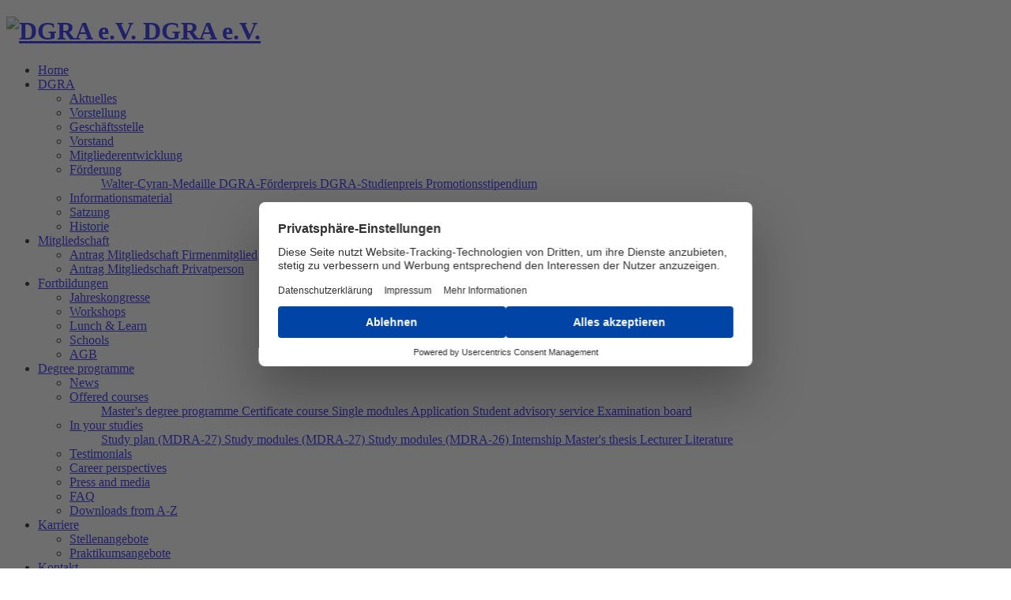

--- FILE ---
content_type: text/html; charset=UTF-8
request_url: https://www.dgra.de/deutsch/foerderung/foerderpreis/2004-Frau-Dr.-Petra-Heyen-
body_size: 7876
content:
<!DOCTYPE html>
<html class="side-header boxed" lang="de-DE">
<head>

    <!-- Basic -->
    <meta charset="utf-8">
    <meta http-equiv="X-UA-Compatible" content="IE=edge">

    <title>DGRA e.V. Förderpreis</title>
    <link rel="canonical" href="https://www.dgra.de/deutsch/foerderung/foerderpreis/"/>
    <!--<meta name="author" content=""/>-->
    <script src="https://www.google.com/recaptcha/api.js"></script>
    <meta name="description" content=""/>
    <meta name="keywords" content=""/>
    <meta name="robots" content="index,follow,noodp,noydir">

    <!-- Favicon -->
    <link rel="shortcut icon" href="https://www.dgra.de/template/dgra/img/favicon.ico" type="image/x-icon"/>
    <link rel="apple-touch-icon" href="https://www.dgra.de/template/dgra/img/apple-touch-icon.png">

    <!-- Mobile Metas -->
    <meta name="viewport" content="width=device-width, initial-scale=1, minimum-scale=1.0, shrink-to-fit=no">

                <!-- Start Usercentrics -->
    <script src="https://web.cmp.usercentrics.eu/modules/autoblocker.js"></script>
    <script id="usercentrics-cmp" src="https://web.cmp.usercentrics.eu/ui/loader.js" data-settings-id="Byi3EmsZkrtBg1" async></script>
    



    
<link rel="stylesheet" href="https://www.dgra.de/template/dgra/vendor/bootstrap/css/bootstrap.min.css" type="text/css" />
<link rel="stylesheet" href="https://www.dgra.de/template/dgra/vendor/fontawesome-free/css/all.min.css" type="text/css" />
<link rel="stylesheet" href="https://www.dgra.de/template/dgra/vendor/dgra-font/css/dgra.min.css" type="text/css" />
<link rel="stylesheet" href="https://www.dgra.de/template/dgra/vendor/animate/animate.compat.css" type="text/css" />
<link rel="stylesheet" href="https://www.dgra.de/template/dgra/vendor/simple-line-icons/css/simple-line-icons.min.css" type="text/css" />
<link rel="stylesheet" href="https://www.dgra.de/template/dgra/vendor/owl.carousel/assets/owl.carousel.min.css" type="text/css" />
<link rel="stylesheet" href="https://www.dgra.de/template/dgra/vendor/owl.carousel/assets/owl.theme.default.min.css" type="text/css" />
<link rel="stylesheet" href="https://www.dgra.de/template/dgra/vendor/magnific-popup/magnific-popup.min.css" type="text/css" />
<link rel="stylesheet" href="https://www.dgra.de/template/dgra/vendor/bootstrap-datepicker/css/bootstrap-datepicker3.css" type="text/css" />
<link rel="stylesheet" href="https://www.dgra.de/template/dgra/css/theme-2.css" type="text/css" />
<link rel="stylesheet" href="https://www.dgra.de/template/dgra/css/theme-elements.css" type="text/css" />
<link rel="stylesheet" href="https://www.dgra.de/template/dgra/css/theme-blog.css" type="text/css" />
<link rel="stylesheet" href="https://www.dgra.de/template/dgra/css/theme-shop.css" type="text/css" />
<link rel="stylesheet" href="https://www.dgra.de/template/dgra/css/skins/default.css" type="text/css" />
<link rel="stylesheet" href="https://www.dgra.de/template/dgra/css/custom-v3-2.css" type="text/css" />
<link rel="stylesheet" href="https://www.dgra.de/template/dgra/vendor/select2/css/select2.css" type="text/css" />
<link rel="stylesheet" href="https://www.dgra.de/template/dgra/vendor/select2-bootstrap-theme/select2-bootstrap.min.css" type="text/css" />
<link rel="stylesheet" href="https://www.dgra.de/template/dgra/vendor/summernote/summernote-bs5.css" type="text/css" />

    <script src="https://www.dgra.de/template/dgra/vendor/modernizr/modernizr.min.js"></script>

    <!-- Matomo -->
    <script>
        var _paq = window._paq = window._paq || [];
        /* tracker methods like "setCustomDimension" should be called before "trackPageView" */
        _paq.push(['trackPageView']);
        _paq.push(['enableLinkTracking']);
        (function() {
            var u="//www.dgra.de/matomo/";
            _paq.push(['setTrackerUrl', u+'matomo.php']);
            _paq.push(['setSiteId', '1']);
            var d=document, g=d.createElement('script'), s=d.getElementsByTagName('script')[0];
            g.async=true; g.src=u+'matomo.js'; s.parentNode.insertBefore(g,s);
        })();
    </script>
    <!-- End of Matomo Code -->
</head>
<body data-plugin-page-transition data-action-url="https://www.dgra.de/"><style>
    .active.text-4{
        border: 1px solid black;
    }
</style>
<div class="body">

    <header id="header" class="side-header d-flex">
        <div class="header-body">
            <div class="header-container container d-flex  header-border">
                <div class="header-column flex-row flex-lg-column justify-content-center h-100">
                    <div class="header-row flex-row justify-content-start justify-content-lg-center py-lg-5">
                        <h1 class="header-logo">
                            <a href="https://www.dgra.de/">
                                <img alt="DGRA e.V." width="190" height="98" src="https://www.dgra.de/template/dgra/images/logo.png">
                                <span class="logo-mobile">DGRA e.V.</span>
                            </a>
                        </h1>
                        <div class="clearfix"></div>
                    </div>

                    <div class="header-row header-row-side-header flex-row  pb-lg-5" style="height:100%;">
                        <div class="side-header-scrollable scrollable colored-slider" data-plugin-scrollable>
                            <div class="scrollable-content">
                                <div class="header-nav header-nav-links header-nav-links-side-header header-nav-links-vertical header-nav-links-vertical-expand header-nav-click-to-open align-self-start">
                                    <div class="header-nav-main header-nav-main-square header-nav-main-dropdown-no-borders header-nav-main-effect-4 header-nav-main-sub-effect-1">
                                        <nav class="collapse nav-desktop">
                                            <!-- Navigation -->
                                            <!--<a class="en-switch" href="https://www.dgra.de/en/home"><img src="https://www.dgra.de/template/dgra/images/en.jpg"></a>-->
<ul class="nav nav-pills" id="mainNav">
                <li class="dropdown ">
                                <a target="_self" class="" href="https://www.dgra.de/">
                Home            </a>
                </li>
                <li class="dropdown  open ">
        
                            <a class="dropdown-item dropdown-toggle-no  active " href="https://www.dgra.de/deutsch/dgra/aktuelles">
                    DGRA                </a>
                            <ul class="dropdown-menu ">
                                                                                     <li>
                            <a class="dropdown-item " target="_self" href="https://www.dgra.de/deutsch/dgra/aktuelles">
                                Aktuelles                            </a>
                        </li>
                                    
                                                                                     <li>
                            <a class="dropdown-item " target="_self" href="https://www.dgra.de/deutsch/dgra/vorstellung">
                                Vorstellung                            </a>
                        </li>
                                    
                                                                                     <li>
                            <a class="dropdown-item " target="_self" href="https://www.dgra.de/deutsch/dgra/geschaeftsstelle">
                                Geschäftsstelle                            </a>
                        </li>
                                    
                                                                                     <li>
                            <a class="dropdown-item " target="_self" href="https://www.dgra.de/deutsch/dgra/vorstand">
                                Vorstand                            </a>
                        </li>
                                    
                                                                                     <li>
                            <a class="dropdown-item " target="_self" href="https://www.dgra.de/deutsch/dgra/mitgliederentwicklung">
                                Mitgliederentwicklung                            </a>
                        </li>
                                    
                                                                                 <li class="dropdown-submenu  open nav-bg-none">
                                                <a class="dropdown-item  active " href="https://www.dgra.de/deutsch/foerderung/ueberblick">
                            Förderung <i class="fas fa-chevron-down"></i>
                        </a>
                        <ul class="dropdown-menu">
                                                            
                                <a class="dropdown-item " target="_self" href="https://www.dgra.de/deutsch/foerderung/walter-cyran-medaille">
                                        Walter-Cyran-Medaille                                    </a>
                                                                                        
                                <a class="dropdown-item  active " target="_self" href="https://www.dgra.de/deutsch/foerderung/foerderpreis">
                                        DGRA-Förderpreis                                    </a>
                                                                                        
                                <a class="dropdown-item " target="_self" href="https://www.dgra.de/deutsch/foerderung/studienpreis">
                                        DGRA-Studienpreis                                    </a>
                                                                                        
                                <a class="dropdown-item " target="_self" href="https://www.dgra.de/deutsch/foerderung/promotionsstipendium">
                                        Promotionsstipendium                                    </a>
                                                                                </ul>
                    
                                                                                     <li>
                            <a class="dropdown-item " target="_self" href="https://www.dgra.de/deutsch/dgra/informationsmaterial-anfordern">
                                Informationsmaterial                            </a>
                        </li>
                                    
                                                                                     <li>
                            <a class="dropdown-item " target="_self" href="https://www.dgra.de/deutsch/dgra/satzung">
                                Satzung                            </a>
                        </li>
                                    
                                                                                     <li>
                            <a class="dropdown-item " target="_self" href="https://www.dgra.de/deutsch/dgra/historie">
                                Historie                            </a>
                        </li>
                                    
                            </ul>
                </li>
                <li class="dropdown ">
        
                            <a class="dropdown-item dropdown-toggle-no " href="https://www.dgra.de/deutsch/dgra/mitglied-werden/ueberblick">
                    Mitgliedschaft                </a>
                            <ul class="dropdown-menu ">
                                                                                     <li>
                            <a class="dropdown-item " target="_self" href="https://www.dgra.de/deutsch/dgra/mitglied-werden/mitgliedsantrag_firmenmitglied">
                                Antrag Mitgliedschaft Firmenmitglied                            </a>
                        </li>
                                    
                                                                                     <li>
                            <a class="dropdown-item " target="_self" href="https://www.dgra.de/deutsch/dgra/mitglied-werden/mitgliedsantrag_privatperson">
                                Antrag Mitgliedschaft Privatperson                            </a>
                        </li>
                                    
                            </ul>
                </li>
                <li class="dropdown ">
        
                            <a class="dropdown-item dropdown-toggle-no " href="https://www.dgra.de/fortbildung">
                    Fortbildungen                </a>
                            <ul class="dropdown-menu ">
                                                                                     <li>
                            <a class="dropdown-item " target="_self" href="https://www.dgra.de/fortbildung/jahreskongresse">
                                Jahreskongresse                            </a>
                        </li>
                                    
                                                                                     <li>
                            <a class="dropdown-item " target="_self" href="https://www.dgra.de/fortbildung/workshops">
                                Workshops                            </a>
                        </li>
                                    
                                                                                     <li>
                            <a class="dropdown-item " target="_self" href="https://www.dgra.de/fortbildung/lunch-and-learn">
                                Lunch & Learn                            </a>
                        </li>
                                    
                                                                                     <li>
                            <a class="dropdown-item " target="_self" href="https://www.dgra.de/fortbildung/schools">
                                Schools                            </a>
                        </li>
                                    
                                                                                     <li>
                            <a class="dropdown-item " target="_self" href="https://www.dgra.de/fortbildung/agb">
                                AGB                            </a>
                        </li>
                                    
                            </ul>
                </li>
                <li class="dropdown ">
        
                            <a class="dropdown-item dropdown-toggle-no " href="https://www.dgra.de/en/degree-programme/overview">
                    Degree programme                </a>
                            <ul class="dropdown-menu ">
                                                                                     <li>
                            <a class="dropdown-item " target="_self" href="https://www.dgra.de/en/degree-programme/news">
                                News                            </a>
                        </li>
                                    
                                                                                 <li class="dropdown-submenu ">
                                                <a class="dropdown-item " href="https://www.dgra.de/en/degree-programme/offered-courses/overview">
                            Offered courses <i class="fas fa-chevron-down"></i>
                        </a>
                        <ul class="dropdown-menu">
                                                            
                                <a class="dropdown-item " target="_self" href="https://www.dgra.de/en/degree-programme/offered-courses/master-degree-programme">
                                        Master's degree programme                                    </a>
                                                                                        
                                <a class="dropdown-item " target="_self" href="https://www.dgra.de/en/degree-programme/offered-courses/certificate-course">
                                        Certificate course                                    </a>
                                                                                        
                                <a class="dropdown-item " target="_self" href="https://www.dgra.de/en/degree-programme/offered-courses/single-modules">
                                        Single modules                                    </a>
                                                                                        
                                <a class="dropdown-item " target="_self" href="https://www.dgra.de/en/degree-programme/offered-courses/application">
                                        Application                                    </a>
                                                                                        
                                <a class="dropdown-item " target="_self" href="https://www.dgra.de/en/degree-programme/offered-courses/student-advisory-service">
                                        Student advisory service                                    </a>
                                                                                        
                                <a class="dropdown-item " target="_self" href="https://www.dgra.de/en/degree-programme/offered-courses/examination-board">
                                        Examination board                                    </a>
                                                                                </ul>
                    
                                                                                 <li class="dropdown-submenu ">
                                                <a class="dropdown-item " href="https://www.dgra.de/en/degree-programme/in-your-studies/overview">
                            In your studies <i class="fas fa-chevron-down"></i>
                        </a>
                        <ul class="dropdown-menu">
                                                            
                                <a class="dropdown-item " target="_self" href="https://www.dgra.de/en/degree-programme/in-your-studies/study-plan">
                                        Study plan (MDRA-27)                                    </a>
                                                                                        
                                <a class="dropdown-item " target="_self" href="https://www.dgra.de/en/degree-programme/in-your-studies/study-modules">
                                        Study modules (MDRA-27)                                    </a>
                                                                                        
                                <a class="dropdown-item " target="_self" href="https://www.dgra.de/en/degree-programme/in-your-studies/previous-study-modules">
                                        Study modules (MDRA-26)                                    </a>
                                                                                        
                                <a class="dropdown-item " target="_self" href="https://www.dgra.de/en/degree-programme/in-your-studies/internship">
                                        Internship                                    </a>
                                                                                        
                                <a class="dropdown-item " target="_self" href="https://www.dgra.de/en/degree-programme/in-your-studies/masters-thesis">
                                        Master's thesis                                    </a>
                                                                                        
                                <a class="dropdown-item " target="_self" href="https://www.dgra.de/en/degree-programme/in-your-studies/lecturer">
                                        Lecturer                                    </a>
                                                                                        
                                <a class="dropdown-item " target="_self" href="https://www.dgra.de/en/degree-programme/in-your-studies/literature">
                                        Literature                                    </a>
                                                                                </ul>
                    
                                                                                     <li>
                            <a class="dropdown-item " target="_self" href="https://www.dgra.de/en/degree-programme/testimonials">
                                Testimonials                            </a>
                        </li>
                                    
                                                                                     <li>
                            <a class="dropdown-item " target="_self" href="https://www.dgra.de/en/degree-programme/career-perspectives">
                                Career perspectives                            </a>
                        </li>
                                    
                                                                                     <li>
                            <a class="dropdown-item " target="_self" href="https://www.dgra.de/en/degree-programme/press">
                                Press and media                            </a>
                        </li>
                                    
                                                                                     <li>
                            <a class="dropdown-item " target="_self" href="https://www.dgra.de/en/degree-programme/faq">
                                FAQ                            </a>
                        </li>
                                    
                                                                                     <li>
                            <a class="dropdown-item " target="_self" href="https://www.dgra.de/en/degree-programme/downloads">
                                Downloads from A-Z                            </a>
                        </li>
                                    
                            </ul>
                </li>
                <li class="dropdown ">
        
                            <a class="dropdown-item dropdown-toggle-no " href="https://www.dgra.de/deutsch/karriere/ueberblick">
                    Karriere                </a>
                            <ul class="dropdown-menu ">
                                                                                     <li>
                            <a class="dropdown-item " target="_self" href="https://www.dgra.de/deutsch/karriere/stellenangebote">
                                Stellenangebote                            </a>
                        </li>
                                    
                                                                                     <li>
                            <a class="dropdown-item " target="_self" href="https://www.dgra.de/deutsch/karriere/praktikumsangebote">
                                Praktikumsangebote                            </a>
                        </li>
                                    
                            </ul>
                </li>
                <li class="dropdown ">
                                <a target="_self" class="" href="https://www.dgra.de/kontaktformular">
                Kontakt            </a>
                </li>
                <li class="dropdown ">
        
                            <a class="dropdown-item dropdown-toggle-no " href="https://www.dgra.de/english/home">
                    English                </a>
                            <ul class="dropdown-menu ">
                                                                                 <li class="dropdown-submenu ">
                                                <a class="dropdown-item " href="https://www.dgra.de/english/dgra/overview">
                            DGRA <i class="fas fa-chevron-down"></i>
                        </a>
                        <ul class="dropdown-menu">
                                                            
                                <a class="dropdown-item " target="_self" href="https://www.dgra.de/english/dgra/business-office">
                                        Business Office                                    </a>
                                                                                        
                                <a class="dropdown-item " target="_self" href="https://www.dgra.de/english/dgra/board-of-directors">
                                        Board of Directors                                    </a>
                                                                                        
                                <a class="dropdown-item " target="_self" href="https://www.dgra.de/english/dgra/articles-of-association">
                                        Articles of Association                                    </a>
                                                                                </ul>
                    
                                                                                 <li class="dropdown-submenu ">
                                                <a class="dropdown-item " href="https://www.dgra.de/english/awards-scholarship">
                            Awards and Scholarship <i class="fas fa-chevron-down"></i>
                        </a>
                        <ul class="dropdown-menu">
                                                            
                                <a class="dropdown-item " target="_self" href="https://www.dgra.de/english/awards-scholarship/walter-cyran-award">
                                        Walter Cyran Award                                    </a>
                                                                                        
                                <a class="dropdown-item " target="_self" href="https://www.dgra.de/english/awards-scholarship/dgra-award">
                                        DGRA Award                                    </a>
                                                                                        
                                <a class="dropdown-item " target="_self" href="https://www.dgra.de/english/awards-scholarship/dgra-study-award">
                                        DGRA Study Award                                    </a>
                                                                                        
                                <a class="dropdown-item " target="_self" href="https://www.dgra.de/english/awards-scholarship/dgra-doctoral-scholarship">
                                        DGRA Doctoral Scholarship                                    </a>
                                                                                </ul>
                    
                                                                                 <li class="dropdown-submenu ">
                                                <a class="dropdown-item " href="https://www.dgra.de/english/membership">
                            Membership <i class="fas fa-chevron-down"></i>
                        </a>
                        <ul class="dropdown-menu">
                                                            
                                <a class="dropdown-item " target="_self" href="https://www.dgra.de/english/membership/application-membership-companies">
                                        Application membership companies                                    </a>
                                                                                        
                                <a class="dropdown-item " target="_self" href="https://www.dgra.de/english/membership/application-membership-private-individuals">
                                        Application membership private individuals                                    </a>
                                                                                </ul>
                    
                                                                                     <li>
                            <a class="dropdown-item " target="_self" href="https://www.dgra.de/english/information-material">
                                Information Material                            </a>
                        </li>
                                    
                                                                                     <li>
                            <a class="dropdown-item " target="_self" href="https://www.dgra.de/english/contact-form">
                                Contact                            </a>
                        </li>
                                    
                            </ul>
                </li>
    </ul>                                            <!-- // Navigation -->
                                        </nav>
                                        <div class="nav-mobile">
                                        <nav class="collapse nav-mobile">
                                            <!-- Navigation Mobile -->
                                            <!--<a class="en-switch" href="https://www.dgra.de/en/home"><img src="https://www.dgra.de/template/dgra/images/en.jpg"></a>-->
<ul class="nav nav-pills" id="mainNav">
                <li class="dropdown ">
                                <a target="_self" class="" href="https://www.dgra.de/">
                Home            </a>
                </li>
                <li class="dropdown ">
        
                            <a class="dropdown-item dropdown-toggle " href="https://www.dgra.de/deutsch/dgra/aktuelles">
                    DGRA                </a>
                            <ul class="dropdown-menu ">
                                                                                     <li>
                            <a class="dropdown-item " target="_self" href="https://www.dgra.de/deutsch/dgra/aktuelles">
                                Aktuelles                            </a>
                        </li>
                                    
                                                                                     <li>
                            <a class="dropdown-item " target="_self" href="https://www.dgra.de/deutsch/dgra/vorstellung">
                                Vorstellung                            </a>
                        </li>
                                    
                                                                                     <li>
                            <a class="dropdown-item " target="_self" href="https://www.dgra.de/deutsch/dgra/geschaeftsstelle">
                                Geschäftsstelle                            </a>
                        </li>
                                    
                                                                                     <li>
                            <a class="dropdown-item " target="_self" href="https://www.dgra.de/deutsch/dgra/vorstand">
                                Vorstand                            </a>
                        </li>
                                    
                                                                                     <li>
                            <a class="dropdown-item " target="_self" href="https://www.dgra.de/deutsch/dgra/mitgliederentwicklung">
                                Mitgliederentwicklung                            </a>
                        </li>
                                    
                                                                                 <li class="dropdown-submenu ">
                                                <a class="dropdown-item " href="https://www.dgra.de/deutsch/foerderung/ueberblick">
                            Förderung <i class="fas fa-chevron-down"></i>
                        </a>
                        <ul class="dropdown-menu">
                                                            
                                <a class="dropdown-item " target="_self" href="https://www.dgra.de/deutsch/foerderung/walter-cyran-medaille">
                                        Walter-Cyran-Medaille                                    </a>
                                                                                        
                                <a class="dropdown-item " target="_self" href="https://www.dgra.de/deutsch/foerderung/foerderpreis">
                                        DGRA-Förderpreis                                    </a>
                                                                                        
                                <a class="dropdown-item " target="_self" href="https://www.dgra.de/deutsch/foerderung/studienpreis">
                                        DGRA-Studienpreis                                    </a>
                                                                                        
                                <a class="dropdown-item " target="_self" href="https://www.dgra.de/deutsch/foerderung/promotionsstipendium">
                                        Promotionsstipendium                                    </a>
                                                                                </ul>
                    
                                                                                     <li>
                            <a class="dropdown-item " target="_self" href="https://www.dgra.de/deutsch/dgra/informationsmaterial-anfordern">
                                Informationsmaterial                            </a>
                        </li>
                                    
                                                                                     <li>
                            <a class="dropdown-item " target="_self" href="https://www.dgra.de/deutsch/dgra/satzung">
                                Satzung                            </a>
                        </li>
                                    
                                                                                     <li>
                            <a class="dropdown-item " target="_self" href="https://www.dgra.de/deutsch/dgra/historie">
                                Historie                            </a>
                        </li>
                                    
                            </ul>
                </li>
                <li class="dropdown ">
        
                            <a class="dropdown-item dropdown-toggle " href="https://www.dgra.de/deutsch/dgra/mitglied-werden/ueberblick">
                    Mitgliedschaft                </a>
                            <ul class="dropdown-menu ">
                                                                                     <li>
                            <a class="dropdown-item " target="_self" href="https://www.dgra.de/deutsch/dgra/mitglied-werden/mitgliedsantrag_firmenmitglied">
                                Antrag Mitgliedschaft Firmenmitglied                            </a>
                        </li>
                                    
                                                                                     <li>
                            <a class="dropdown-item " target="_self" href="https://www.dgra.de/deutsch/dgra/mitglied-werden/mitgliedsantrag_privatperson">
                                Antrag Mitgliedschaft Privatperson                            </a>
                        </li>
                                    
                            </ul>
                </li>
                <li class="dropdown ">
        
                            <a class="dropdown-item dropdown-toggle " href="https://www.dgra.de/fortbildung">
                    Fortbildungen                </a>
                            <ul class="dropdown-menu ">
                                                                                     <li>
                            <a class="dropdown-item " target="_self" href="https://www.dgra.de/fortbildung/jahreskongresse">
                                Jahreskongresse                            </a>
                        </li>
                                    
                                                                                     <li>
                            <a class="dropdown-item " target="_self" href="https://www.dgra.de/fortbildung/workshops">
                                Workshops                            </a>
                        </li>
                                    
                                                                                     <li>
                            <a class="dropdown-item " target="_self" href="https://www.dgra.de/fortbildung/lunch-and-learn">
                                Lunch & Learn                            </a>
                        </li>
                                    
                                                                                     <li>
                            <a class="dropdown-item " target="_self" href="https://www.dgra.de/fortbildung/schools">
                                Schools                            </a>
                        </li>
                                    
                                                                                     <li>
                            <a class="dropdown-item " target="_self" href="https://www.dgra.de/fortbildung/agb">
                                AGB                            </a>
                        </li>
                                    
                            </ul>
                </li>
                <li class="dropdown ">
        
                            <a class="dropdown-item dropdown-toggle " href="https://www.dgra.de/en/degree-programme/overview">
                    Degree programme                </a>
                            <ul class="dropdown-menu ">
                                                                                     <li>
                            <a class="dropdown-item " target="_self" href="https://www.dgra.de/en/degree-programme/news">
                                News                            </a>
                        </li>
                                    
                                                                                 <li class="dropdown-submenu ">
                                                <a class="dropdown-item " href="https://www.dgra.de/en/degree-programme/offered-courses/overview">
                            Offered courses <i class="fas fa-chevron-down"></i>
                        </a>
                        <ul class="dropdown-menu">
                                                            
                                <a class="dropdown-item " target="_self" href="https://www.dgra.de/en/degree-programme/offered-courses/master-degree-programme">
                                        Master's degree programme                                    </a>
                                                                                        
                                <a class="dropdown-item " target="_self" href="https://www.dgra.de/en/degree-programme/offered-courses/certificate-course">
                                        Certificate course                                    </a>
                                                                                        
                                <a class="dropdown-item " target="_self" href="https://www.dgra.de/en/degree-programme/offered-courses/single-modules">
                                        Single modules                                    </a>
                                                                                        
                                <a class="dropdown-item " target="_self" href="https://www.dgra.de/en/degree-programme/offered-courses/application">
                                        Application                                    </a>
                                                                                        
                                <a class="dropdown-item " target="_self" href="https://www.dgra.de/en/degree-programme/offered-courses/student-advisory-service">
                                        Student advisory service                                    </a>
                                                                                        
                                <a class="dropdown-item " target="_self" href="https://www.dgra.de/en/degree-programme/offered-courses/examination-board">
                                        Examination board                                    </a>
                                                                                </ul>
                    
                                                                                 <li class="dropdown-submenu ">
                                                <a class="dropdown-item " href="https://www.dgra.de/en/degree-programme/in-your-studies/overview">
                            In your studies <i class="fas fa-chevron-down"></i>
                        </a>
                        <ul class="dropdown-menu">
                                                            
                                <a class="dropdown-item " target="_self" href="https://www.dgra.de/en/degree-programme/in-your-studies/study-plan">
                                        Study plan (MDRA-27)                                    </a>
                                                                                        
                                <a class="dropdown-item " target="_self" href="https://www.dgra.de/en/degree-programme/in-your-studies/study-modules">
                                        Study modules (MDRA-27)                                    </a>
                                                                                        
                                <a class="dropdown-item " target="_self" href="https://www.dgra.de/en/degree-programme/in-your-studies/previous-study-modules">
                                        Study modules (MDRA-26)                                    </a>
                                                                                        
                                <a class="dropdown-item " target="_self" href="https://www.dgra.de/en/degree-programme/in-your-studies/internship">
                                        Internship                                    </a>
                                                                                        
                                <a class="dropdown-item " target="_self" href="https://www.dgra.de/en/degree-programme/in-your-studies/masters-thesis">
                                        Master's thesis                                    </a>
                                                                                        
                                <a class="dropdown-item " target="_self" href="https://www.dgra.de/en/degree-programme/in-your-studies/lecturer">
                                        Lecturer                                    </a>
                                                                                        
                                <a class="dropdown-item " target="_self" href="https://www.dgra.de/en/degree-programme/in-your-studies/literature">
                                        Literature                                    </a>
                                                                                </ul>
                    
                                                                                     <li>
                            <a class="dropdown-item " target="_self" href="https://www.dgra.de/en/degree-programme/testimonials">
                                Testimonials                            </a>
                        </li>
                                    
                                                                                     <li>
                            <a class="dropdown-item " target="_self" href="https://www.dgra.de/en/degree-programme/career-perspectives">
                                Career perspectives                            </a>
                        </li>
                                    
                                                                                     <li>
                            <a class="dropdown-item " target="_self" href="https://www.dgra.de/en/degree-programme/press">
                                Press and media                            </a>
                        </li>
                                    
                                                                                     <li>
                            <a class="dropdown-item " target="_self" href="https://www.dgra.de/en/degree-programme/faq">
                                FAQ                            </a>
                        </li>
                                    
                                                                                     <li>
                            <a class="dropdown-item " target="_self" href="https://www.dgra.de/en/degree-programme/downloads">
                                Downloads from A-Z                            </a>
                        </li>
                                    
                            </ul>
                </li>
                <li class="dropdown ">
        
                            <a class="dropdown-item dropdown-toggle " href="https://www.dgra.de/deutsch/karriere/ueberblick">
                    Karriere                </a>
                            <ul class="dropdown-menu ">
                                                                                     <li>
                            <a class="dropdown-item " target="_self" href="https://www.dgra.de/deutsch/karriere/stellenangebote">
                                Stellenangebote                            </a>
                        </li>
                                    
                                                                                     <li>
                            <a class="dropdown-item " target="_self" href="https://www.dgra.de/deutsch/karriere/praktikumsangebote">
                                Praktikumsangebote                            </a>
                        </li>
                                    
                            </ul>
                </li>
                <li class="dropdown ">
                                <a target="_self" class="" href="https://www.dgra.de/kontaktformular">
                Kontakt            </a>
                </li>
                <li class="dropdown ">
        
                            <a class="dropdown-item dropdown-toggle " href="https://www.dgra.de/english/home">
                    English                </a>
                            <ul class="dropdown-menu ">
                                                                                 <li class="dropdown-submenu ">
                                                <a class="dropdown-item " href="https://www.dgra.de/english/dgra/overview">
                            DGRA <i class="fas fa-chevron-down"></i>
                        </a>
                        <ul class="dropdown-menu">
                                                            
                                <a class="dropdown-item " target="_self" href="https://www.dgra.de/english/dgra/business-office">
                                        Business Office                                    </a>
                                                                                        
                                <a class="dropdown-item " target="_self" href="https://www.dgra.de/english/dgra/board-of-directors">
                                        Board of Directors                                    </a>
                                                                                        
                                <a class="dropdown-item " target="_self" href="https://www.dgra.de/english/dgra/articles-of-association">
                                        Articles of Association                                    </a>
                                                                                </ul>
                    
                                                                                 <li class="dropdown-submenu ">
                                                <a class="dropdown-item " href="https://www.dgra.de/english/awards-scholarship">
                            Awards and Scholarship <i class="fas fa-chevron-down"></i>
                        </a>
                        <ul class="dropdown-menu">
                                                            
                                <a class="dropdown-item " target="_self" href="https://www.dgra.de/english/awards-scholarship/walter-cyran-award">
                                        Walter Cyran Award                                    </a>
                                                                                        
                                <a class="dropdown-item " target="_self" href="https://www.dgra.de/english/awards-scholarship/dgra-award">
                                        DGRA Award                                    </a>
                                                                                        
                                <a class="dropdown-item " target="_self" href="https://www.dgra.de/english/awards-scholarship/dgra-study-award">
                                        DGRA Study Award                                    </a>
                                                                                        
                                <a class="dropdown-item " target="_self" href="https://www.dgra.de/english/awards-scholarship/dgra-doctoral-scholarship">
                                        DGRA Doctoral Scholarship                                    </a>
                                                                                </ul>
                    
                                                                                 <li class="dropdown-submenu ">
                                                <a class="dropdown-item " href="https://www.dgra.de/english/membership">
                            Membership <i class="fas fa-chevron-down"></i>
                        </a>
                        <ul class="dropdown-menu">
                                                            
                                <a class="dropdown-item " target="_self" href="https://www.dgra.de/english/membership/application-membership-companies">
                                        Application membership companies                                    </a>
                                                                                        
                                <a class="dropdown-item " target="_self" href="https://www.dgra.de/english/membership/application-membership-private-individuals">
                                        Application membership private individuals                                    </a>
                                                                                </ul>
                    
                                                                                     <li>
                            <a class="dropdown-item " target="_self" href="https://www.dgra.de/english/information-material">
                                Information Material                            </a>
                        </li>
                                    
                                                                                     <li>
                            <a class="dropdown-item " target="_self" href="https://www.dgra.de/english/contact-form">
                                Contact                            </a>
                        </li>
                                    
                            </ul>
                </li>
    </ul>                                            <!-- // Navigation Mobile -->
                                        </nav>
                                        </div>
                                    </div>
                                </div>
                            </div>
                        </div>
                    </div>
                    <button class="btn header-btn-collapse-nav" data-bs-toggle="collapse"
                            data-bs-target=".header-nav-main nav">
                        <i class="fas fa-bars"></i>
                    </button>
                </div>
            </div>
        </div>
    </header>
    <div role="main" class="main" style="min-height:1000px">
        <section class="main-content section border-0 m-0 p-3 p-lg-5">
            
<div class="top-bt-box">
    
            <a href="https://www.dgra.de/" class="btn top-btn top-btn-search btn-sm   ">DE</a>
    
            <a href="https://www.dgra.de/english/home" class="btn top-btn top-btn-search btn-sm   ">EN</a>
    
            <a href="https://www.dgra.de/anmelden" class="btn top-btn top-btn-search btn-sm  study "><i class="fas fa-user-alt"></i> Anmelden</a>
    </div>
                                <!--<section class="section" style="background: #fff;">-->
    <!--<section class="section border-0 mt-0 mb-4 rounded" style="background: #fff;">-->
    <!--<div class="container">-->
    <div class="text-left featured-box featured-box-training featured-box-effect-1 box-shadow-none text-left">    <div class="box-content ">

   <!-- <div class="row " style="" >-->

        <div class="row"><div class="col-lg-12 widget-col"  style="" ><style>
    .news-list span{
        font-weight:bold;
        font-size:90%;
    }
    .news-list td{
        padding:20px;
    }

     .table-download th{
         background-color: rgba(0, 0, 0, 0.05)!important;
     }
    .table-download td a{
        display:block;
        color:inherit!important;
        font-weight:normal!important;
        text-decoration:none!important;
    }
    .table-download td a:hover{
        display:block;
        color:inherit!important;
        font-weight:normal!important;
        text-decoration:none!important;
    }
    .table-download tr:hover, .table-download td:hover{
        cursor:pointer!important;
    }
    .arrow-right-black {
        background-image: url("[data-uri]");
        background-repeat: no-repeat;
        background-position: right 15px bottom 5px;
        color:#000;#929084
    }
    .width-300px{
        width: 300px;
    }
</style>
    <div class="row">
        <div class="col">
            <h3>Bisherige Preisträger</h3>
    </div>
    </div>
<div class="row">
    <div class="col">
        <div class="row">
            <div class="col pb-3">

                <table class="table table-download table-hover">

                    <tbody>
                                                                <tr class="news-list" role="button">
                            <td  role="button"  style="vertical-align:middle">
                                <a href="https://www.dgra.de/deutsch/foerderung/foerderpreis/dgra-foerderpreis---preisverleihung-202">Preisträger/innen des DGRA-Förderpreis 2025</a>
                            </td>
                            <td  role="button" style="vertical-align:middle;width:50px">
                                <a href="https://www.dgra.de/deutsch/foerderung/foerderpreis/dgra-foerderpreis---preisverleihung-202"><i class="fas fa-arrow-circle-right"></i></a>
                            </td>
                        </tr>
                                                <tr class="news-list" role="button">
                            <td  role="button"  style="vertical-align:middle">
                                <a href="https://www.dgra.de/deutsch/foerderung/foerderpreis/preistraegerinnen-des-dgra-foerderpreis-2023">Preisträger/innen des DGRA-Förderpreis 2023</a>
                            </td>
                            <td  role="button" style="vertical-align:middle;width:50px">
                                <a href="https://www.dgra.de/deutsch/foerderung/foerderpreis/preistraegerinnen-des-dgra-foerderpreis-2023"><i class="fas fa-arrow-circle-right"></i></a>
                            </td>
                        </tr>
                                                <tr class="news-list" role="button">
                            <td  role="button"  style="vertical-align:middle">
                                <a href="https://www.dgra.de/deutsch/foerderung/foerderpreis/preistraegerinnen-des-dgra-foerderpreis-2019">Preisträger/innen des DGRA-Förderpreis 2019</a>
                            </td>
                            <td  role="button" style="vertical-align:middle;width:50px">
                                <a href="https://www.dgra.de/deutsch/foerderung/foerderpreis/preistraegerinnen-des-dgra-foerderpreis-2019"><i class="fas fa-arrow-circle-right"></i></a>
                            </td>
                        </tr>
                                                <tr class="news-list" role="button">
                            <td  role="button"  style="vertical-align:middle">
                                <a href="https://www.dgra.de/deutsch/foerderung/foerderpreis/dgra-foerderpreis-preisverleihung-2013">Preisträger/innen des DGRA-Förderpreis 2013</a>
                            </td>
                            <td  role="button" style="vertical-align:middle;width:50px">
                                <a href="https://www.dgra.de/deutsch/foerderung/foerderpreis/dgra-foerderpreis-preisverleihung-2013"><i class="fas fa-arrow-circle-right"></i></a>
                            </td>
                        </tr>
                                                <tr class="news-list" role="button">
                            <td  role="button"  style="vertical-align:middle">
                                <a href="https://www.dgra.de/deutsch/foerderung/foerderpreis/dgra-foerderpreis-preisverleihung-2010">Preisträger/innen des DGRA-Förderpreis 2010</a>
                            </td>
                            <td  role="button" style="vertical-align:middle;width:50px">
                                <a href="https://www.dgra.de/deutsch/foerderung/foerderpreis/dgra-foerderpreis-preisverleihung-2010"><i class="fas fa-arrow-circle-right"></i></a>
                            </td>
                        </tr>
                                                <tr class="news-list" role="button">
                            <td  role="button"  style="vertical-align:middle">
                                <a href="https://www.dgra.de/deutsch/foerderung/foerderpreis/dgra-foerderpreis-preisverleihung-2009">Preisträger/innen des DGRA-Förderpreis 2009</a>
                            </td>
                            <td  role="button" style="vertical-align:middle;width:50px">
                                <a href="https://www.dgra.de/deutsch/foerderung/foerderpreis/dgra-foerderpreis-preisverleihung-2009"><i class="fas fa-arrow-circle-right"></i></a>
                            </td>
                        </tr>
                                                <tr class="news-list" role="button">
                            <td  role="button"  style="vertical-align:middle">
                                <a href="https://www.dgra.de/deutsch/foerderung/foerderpreis/dgra-foerderpreis-preisverleihung-2008">Preisträger/innen des DGRA-Förderpreis 2008</a>
                            </td>
                            <td  role="button" style="vertical-align:middle;width:50px">
                                <a href="https://www.dgra.de/deutsch/foerderung/foerderpreis/dgra-foerderpreis-preisverleihung-2008"><i class="fas fa-arrow-circle-right"></i></a>
                            </td>
                        </tr>
                                                <tr class="news-list" role="button">
                            <td  role="button"  style="vertical-align:middle">
                                <a href="https://www.dgra.de/deutsch/foerderung/foerderpreis/dgra-foerderpreis-preisverleihung-2007">Preisträger/innen des DGRA-Förderpreis 2007</a>
                            </td>
                            <td  role="button" style="vertical-align:middle;width:50px">
                                <a href="https://www.dgra.de/deutsch/foerderung/foerderpreis/dgra-foerderpreis-preisverleihung-2007"><i class="fas fa-arrow-circle-right"></i></a>
                            </td>
                        </tr>
                                                <tr class="news-list" role="button">
                            <td  role="button"  style="vertical-align:middle">
                                <a href="https://www.dgra.de/deutsch/foerderung/foerderpreis/dgra-foerderpreis-preisverleihung-2004">Preisträger/innen des DGRA-Förderpreis 2004</a>
                            </td>
                            <td  role="button" style="vertical-align:middle;width:50px">
                                <a href="https://www.dgra.de/deutsch/foerderung/foerderpreis/dgra-foerderpreis-preisverleihung-2004"><i class="fas fa-arrow-circle-right"></i></a>
                            </td>
                        </tr>
                                                <tr class="news-list" role="button">
                            <td  role="button"  style="vertical-align:middle">
                                <a href="https://www.dgra.de/deutsch/foerderung/foerderpreis/dgra-foerderpreis-preisverleihung-2002">Preisträger/innen des DGRA-Förderpreis 2002</a>
                            </td>
                            <td  role="button" style="vertical-align:middle;width:50px">
                                <a href="https://www.dgra.de/deutsch/foerderung/foerderpreis/dgra-foerderpreis-preisverleihung-2002"><i class="fas fa-arrow-circle-right"></i></a>
                            </td>
                        </tr>
                                                <tr class="news-list" role="button">
                            <td  role="button"  style="vertical-align:middle">
                                <a href="https://www.dgra.de/deutsch/foerderung/foerderpreis/dgra-foerderpreis-preisverleihung-2001">Preisträger/innen des DGRA-Förderpreis 2001</a>
                            </td>
                            <td  role="button" style="vertical-align:middle;width:50px">
                                <a href="https://www.dgra.de/deutsch/foerderung/foerderpreis/dgra-foerderpreis-preisverleihung-2001"><i class="fas fa-arrow-circle-right"></i></a>
                            </td>
                        </tr>
                                            </tbody>
                </table>
                                    <div class="row pagination-div">
    <div class="col col-6 left-align">
        <ul class="pagination">
            <li class="disabled">
                Gesamt: 11            </li>
        </ul>
    </div>



    <div class="col col-6 left-align">
                    &nbsp;
            </div>

</div>

                            </div>
        </div>

    </div>
</div></div></div>
   <!-- </div>-->

    </div>    </div>
    <!--</div>
    </section>-->
        </section>
    </div>

    <footer class="footer-style" id="footer">
        <div class="container my-4 footer-container">
            <div class="row py-5">
                <div class="col-xl-5 col-12 footer-sp footer-sp-1">
                    <h5 class="text-6 text-transform-none font-weight-semibold text-color-light mb-4">Newsletter</h5>
                    <p class="text-4 mb-1">Melden Sie sich jetzt für unseren</p>
                    <p class="text-4">Newsletter an.</p>
                    <p><a href="/newsletter" class="btn btn-modern btn-primary text-2 py-3 px-4">
                            <strong>Abonnieren!</strong>
                        </a></p>
                    <!--<div class="alert alert-success d-none" id="newsletterSuccess">
                        <strong>Erfolg!</strong> Sie wurden erfolgreich in unseren Newsletter eingetragen.
                    </div>
                    <div class="alert alert-danger d-none" id="newsletterError"></div>
                    <form id="newsletterForm" action="#" method="POST" class="mw-100"
                          novalidate="novalidate">
                        <div class="input-group mw-90">
                            <input class="form-control form-control-sm bg-light px-4 text-3"
                                   placeholder="Ihre E-Mail Adresse" name="newsletterEmail" id="newsletterEmail"
                                   type="email">
                            <button class="btn btn-modern btn-primary text-2 py-3 px-4" type="submit">
                                <strong>Abonnieren!</strong>
                            </button>
                        </div>
                    </form>-->
                </div>
                <div class="col-xl-3 col-12 footer-sp footer-sp-2">
                    <h5 class="text-6 text-transform-none font-weight-semibold text-color-light mb-4">DGRA e.V.</h5>
                    <p class="text-4 mb-1">Adenauerallee 15</p>
                    <p class="text-4 mb-4 pb-1">D-53111 Bonn</p>

                    <p class="text-4 mb-1 pt-2">Telefon: <a href="tel:02283682646">0228 / 368 26 46</a></p>
                    <p class="text-4 mb-1 pt-2">Fax: <a href="tel:02283682676">0228 / 368 26 47</a></p>
                    <p class="text-4 mb-0">E-Mail: <a href="mailto:info@dgra.de">info@dgra.de</a></p>
                </div>
                <div class="col-xl-4 col-12 footer-sp footer-sp-3">
                    <h5 class="text-6 text-transform-none font-weight-semibold mb-4">Kooperationspartner</h5>
                    <div class="row">
                        <div class="col-md-12 col-xs-12">
                            <p class="mb-1"><img alt="Uni Bonn" src="https://www.dgra.de//template/dgra/images/uni-bonn-logo.jpg">
                            </p>
                        </div>
                    </div>
                </div>
            </div>
        </div>
        <div class="footer-copyright footer-style">
            <div class="container py-2">
                <div class="row py-4">
                    <div class="col col-md-4 col-sm-12 col-xs-12 d-flex align-items-left justify-content-left mb-0 mb-lg-4">
                        <p>© 2026 Deutsche Gesellschaft für Regulatory Affairs e.V.</p>
                    </div>
                    <div class="col col-md-8 col-sm-12 col-xs-12 d-flex right align-items-right justify-content-right mb-0 mb-lg-8">
                        <p>                    <a class="" target="_blank" href="https://de.linkedin.com/company/dgra-e-v"><i class="fab fa-linkedin"></i> LinkedIn</a>
                                        <a class="" target="_self" href="https://www.dgra.de/datenschutz"> Datenschutz</a>
                                        <a class="" target="_self" href="https://www.dgra.de/Impressum"> Impressum</a>
                    </p>
                    </div>
                </div>
            </div>
        </div>
    </footer>
</div>



<script type="text/javascript" src="https://www.dgra.de/template/dgra/vendor/jquery/jquery.min.js"></script>
<script type="text/javascript" src="https://www.dgra.de/template/dgra/vendor/jquery.appear/jquery.appear.min.js"></script>
<script type="text/javascript" src="https://www.dgra.de/template/dgra/vendor/jquery.easing/jquery.easing.min.js"></script>
<script type="text/javascript" src="https://www.dgra.de/template/dgra/vendor/jquery.cookie/jquery.cookie.min.js"></script>
<script type="text/javascript" src="https://www.dgra.de/template/dgra/vendor/bootstrap/js/bootstrap.bundle.min.js"></script>
<script type="text/javascript" src="https://www.dgra.de/template/dgra/vendor/jquery.validation/jquery.validate.min.js"></script>
<script type="text/javascript" src="https://www.dgra.de/template/dgra/vendor/jquery.validation/localization/messages_de.js"></script>
<script type="text/javascript" src="https://www.dgra.de/template/dgra/vendor/jquery-maskedinput/jquery.maskedinput.js"></script>
<script type="text/javascript" src="https://www.dgra.de/template/dgra/vendor/select2/js/select2.js"></script>
<script type="text/javascript" src="https://www.dgra.de/template/dgra/vendor/bootstrap-datepicker/js/bootstrap-datepicker.js"></script>
<script type="text/javascript" src="https://www.dgra.de/template/dgra/vendor/bootstrap-datepicker/locales/bootstrap-datepicker.de.min.js"></script>
<script type="text/javascript" src="https://www.dgra.de/template/dgra/vendor/lazysizes/lazysizes.min.js"></script>
<script type="text/javascript" src="https://www.dgra.de/template/dgra/vendor/isotope/jquery.isotope.min.js"></script>
<script type="text/javascript" src="https://www.dgra.de/template/dgra/vendor/owl.carousel/owl.carousel.min.js"></script>
<script type="text/javascript" src="https://www.dgra.de/template/dgra/vendor/magnific-popup/jquery.magnific-popup.min.js"></script>
<script type="text/javascript" src="https://www.dgra.de/template/dgra/vendor/vide/jquery.vide.min.js"></script>
<script type="text/javascript" src="https://www.dgra.de/template/dgra/vendor/vivus/vivus.min.js"></script>
<script type="text/javascript" src="https://www.dgra.de/template/dgra/vendor/summernote/summernote-bs5.js"></script>
<script type="text/javascript" src="https://www.dgra.de/template/dgra/js/theme.js"></script>
<script type="text/javascript" src="https://www.dgra.de/template/dgra/js/custom-1.js"></script>
<script type="text/javascript" src="https://www.dgra.de/template/dgra/js/theme.init.js"></script>
<script type="text/javascript" src="https://www.dgra.de/template/dgra/js/examples/examples.portfolio.js"></script>
<script type="text/javascript" src="https://www.dgra.de/template/dgra/js/examples/examples.gallery.js"></script>


<div id="log"></div>
<script>
    ((d,i,m)=>{ct=t=>d.createTextNode(t);ce=e=>d.createElement(e);d.querySelectorAll(i)
        .forEach(e=>{const a=ce('a'),div=ce('div'),p=ce('p'),s=e.dataset.cookieblockSrc,sp=
            /google\.com\/maps\/embed/.test(s)?'Google Maps':/player\.vimeo\.com\/video\//
                .test(s)?'Vimeo':/youtube(-nocookie)?\.com\/embed\//.test(s)?'YouTube':undefined;
            if(!sp)return;div.innerHTML=`<div style="background-color:#CCC;display:inline-`+
                `block;height:${e.height}px;position:relative;width:${e.width}px;"><div style=`+
                '"background-color:#848484;border-radius:15px;height:50%;position:absolute;'+
                'transform:translate(50%,50%);width:50%;"><p style="color:#FFF;font-size:7.5em;'+
                'position:relative;top:50%;left:50%;margin:0;text-align:center;transform:translate'
                +'(-50%,-50%);">&ctdot;</p></div>';div.classList.add(`cookieconsent-optout-${m}`);
            a.textContent=`accept ${m} cookies`;a.href='javascript:Cookiebot.renew()';p.append(
                ct('Please '), a, ct(` to view this ${sp} content.`));div.append(p);e.parentNode
                .insertBefore(div, e);})})(document, 'iframe[data-cookieblock-src]', 'marketing')

</script>

<script src="https://www.google.com/recaptcha/enterprise.js" async defer></script>
<!--<script src="https://www.google.com/recaptcha/api.js?render="></script>-->
<script>

    var checkCaptcha = function(response){
        document.getElementById('g-recaptcha-response').value = response;
        document.getElementById('btn_send').disabled = false;
    };

    var resetCaptcha = function(){
        document.getElementById('g-recaptcha-response').value = "";
        document.getElementById('btn_send').disabled = true;
    };

    var errorCaptcha = function(){
        document.getElementById('g-recaptcha-response').value = "";
        document.getElementById('btn_send').disabled = true;
        alert("Google ReCaptcha Fehler. Bitte versuchen Sie es nochmals.");
    };


</script>
</body>
</html></html>